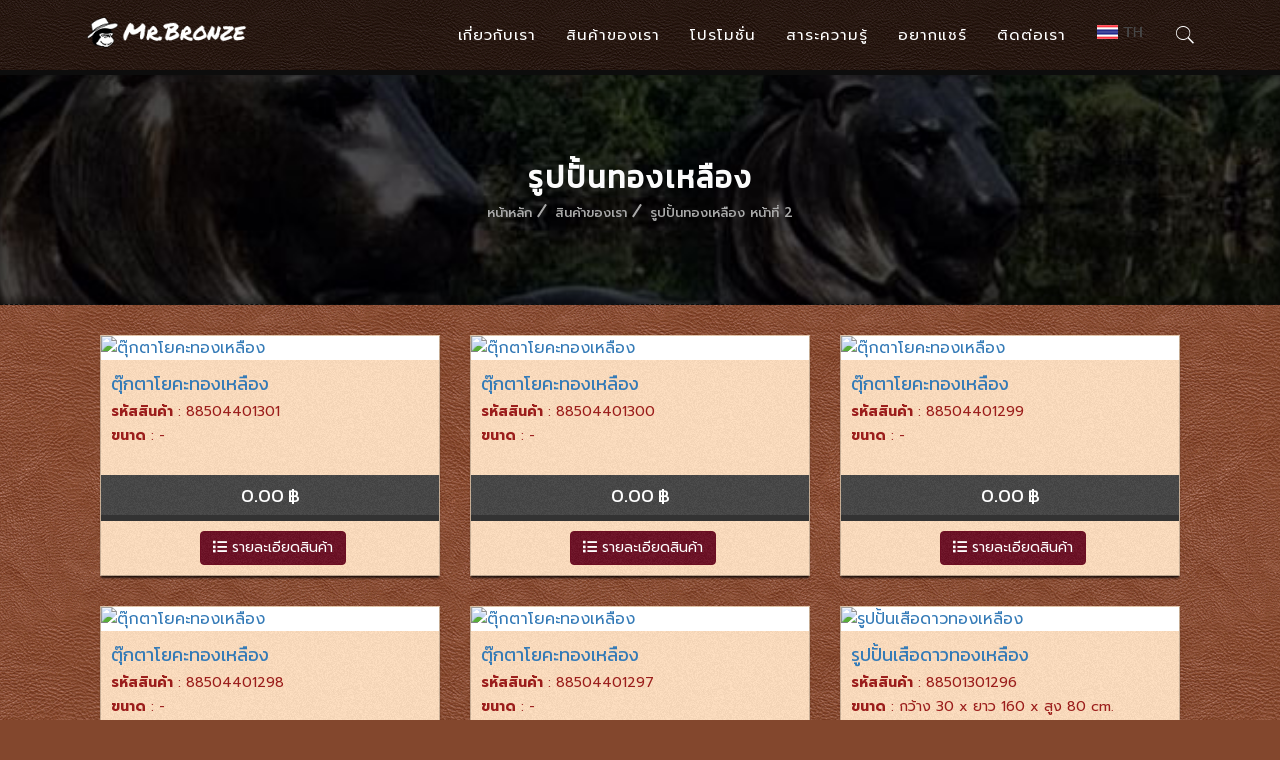

--- FILE ---
content_type: text/html; charset=utf-8
request_url: https://www.misterbronze.com/th/%E0%B8%A3%E0%B8%B9%E0%B8%9B%E0%B8%9B%E0%B8%B1%E0%B9%89%E0%B8%99%E0%B8%97%E0%B8%AD%E0%B8%87%E0%B9%80%E0%B8%AB%E0%B8%A5%E0%B8%B7%E0%B8%AD%E0%B8%87/%E0%B8%AB%E0%B8%99%E0%B9%89%E0%B8%B2%E0%B8%97%E0%B8%B5%E0%B9%882
body_size: 7552
content:
 <!DOCTYPE html>
<html lang="th">
    <head>
                
        <meta charset="UTF-8" />
        <meta http-equiv="Content-Type" content="text/html; charset=utf-8" />
        <meta http-equiv="X-UA-Compatible" content="IE=edge" />
        <meta name="viewport" content="width=device-width, initial-scale=1.0" />
        <link rel="alternate" href="https://www.misterbronze.com/" hreflang="th-th" />
        <base href="https://www.misterbronze.com/" />
        <meta name="author" content="Mr.Bronze รูปปั้นทองเหลือง | Tel : 084-499-9692" />
        <meta name="robots" content="index, follow">
        <meta name="revisit-after" content="1 days" />
        <meta name="distribution" content="global" />
        <meta name="resource-type" content="document" />
        <meta name="coverage" content="Worldwide" />
        <meta name="distribution" content="global" />
        <meta name="copyright" content="บริษัท มิสเตอร์บรอนซ์ อาร์ท แอนด์ เดคอร์ จำกัด" />
        <meta name="allow-search" content="yes" />
        <meta name="Rating" content="General" />
        
        <link rel="icon" type="image/png" sizes="16x16" href="https://www.misterbronze.com/img/favicon/favicon-16x16.png?v=20260118"/>
        <link rel="icon" type="image/png" sizes="32x32" href="https://www.misterbronze.com/img/favicon/favicon-32x32.png?v=20260118"/>
        <link rel="apple-touch-icon" sizes="57x57" href="https://www.misterbronze.com/img/favicon/apple-icon-57x57.png?v=20260118"/>
        <link rel="apple-touch-icon" sizes="60x60" href="https://www.misterbronze.com/img/favicon/apple-icon-60x60.png?v=20260118"/>
        <link rel="apple-touch-icon" sizes="72x72" href="https://www.misterbronze.com/img/favicon/apple-icon-72x72.png?v=20260118"/>
        <link rel="apple-touch-icon" sizes="76x76" href="https://www.misterbronze.com/img/favicon/apple-icon-76x76.png?v=20260118"/>
        <link rel="icon" type="image/png" sizes="96x96" href="https://www.misterbronze.com/img/favicon/favicon-96x96.png?v=20260118"/>
        <link rel="apple-touch-icon" sizes="114x114" href="https://www.misterbronze.com/img/favicon/apple-icon-114x114.png?v=20260118"/>
        <link rel="apple-touch-icon" sizes="120x120" href="https://www.misterbronze.com/img/favicon/apple-icon-120x120.png?v=20260118"/>
        <link rel="apple-touch-icon" sizes="144x144" href="https://www.misterbronze.com/img/favicon/apple-icon-144x144.png?v=20260118"/>
        <link rel="apple-touch-icon" sizes="152x152" href="https://www.misterbronze.com/img/favicon/apple-icon-152x152.png?v=20260118"/>
        <link rel="apple-touch-icon" sizes="180x180" href="https://www.misterbronze.com/img/favicon/apple-icon-180x180.png?v=20260118"/>
        <link rel="icon" type="image/png" sizes="192x192"  href="https://www.misterbronze.com/img/favicon/android-icon-192x192.png?v=20260118"/>
        <link rel="shortcut icon" href="https://www.misterbronze.com/favicon.ico?v=20260118" type="image/x-icon" />

        <meta property="og:locale" content="th_TH"/>
        <meta property="fb:app_id" content="1680618035486252" />
        <link rel="alternate feed" type="application/rss+xml" title="รูปปั้นทองเหลือง" href="https://www.misterbronze.com/ror.xml" />
        <meta name="google-site-verification" content="2QTdVNeXajreV1eB1M2MHwL-sUwKTsPFAQgnw5symgQ" />
        
        <title>รูปปั้นทองเหลือง หน้าที่ 2 | Mr.Bronze รูปปั้นทองเหลือง</title>
        <meta name="description" content="รูปปั้นทองเหลือง" />

        <meta property="og:type" content="website"/>
        <meta property="og:url" content="https://www.misterbronze.com/th/รูปปั้นทองเหลือง/หน้าที่2" />
        <meta property="og:site_name" content="รูปปั้นทองเหลือง | รูปปั้นทองเหลือง รูปหล่อทองเหลือง โรงงานทองเหลือง มือจับทองเหลือง รูปปั้นไฟเบอร์กลาส" />
        <meta property="og:title" content="รูปปั้นทองเหลือง รูปปั้นทองเหลือง รูปหล่อทองเหลือง หน้าที่ 2 | Mr.Bronze รูปปั้นทองเหลือง" />
        <meta property="og:description" content="รูปปั้นทองเหลือง" />
        <meta property="og:image" content="https://www.misterbronze.com/uploads/logo/nVZ6a1603880755.jpg?v=20260118"/>

        <meta name="twitter:card" content="summary" />
        <meta name="twitter:image" content="https://www.misterbronze.com/uploads/logo/nVZ6a1603880755.jpg?v=20260118" />
        <meta name="twitter:title" content="รูปปั้นทองเหลือง รูปปั้นทองเหลือง รูปหล่อทองเหลือง หน้าที่ 2 | Mr.Bronze รูปปั้นทองเหลือง" />
        <meta name="twitter:description" content="รูปปั้นทองเหลือง" />

            
    <!-- Main CSS -->
        <link rel="stylesheet" type="text/css" href="https://www.misterbronze.com/assets/lib/bootstrap-3.3.7/css/bootstrap.min.css?v=20260118" />
        <link rel="stylesheet" type="text/css" href="https://www.misterbronze.com/assets/css/main.css?v=20260118" />
        <link rel="stylesheet" type="text/css" href="https://www.misterbronze.com/assets/css/style.css?v=20260118" />
        <!-- Font Icons CSS -->
        <link rel="stylesheet" type="text/css" href="https://www.misterbronze.com/assets/css/ionicons.css?v=20260118" />
        <link rel="stylesheet" type="text/css" href="https://www.misterbronze.com/assets/css/flaticon.css?v=20260118" />
        <link rel="stylesheet" type="text/css" href="https://www.misterbronze.com/assets/css/fontawesome/css/font-awesome.min.css?v=20260118" />
        <link rel="stylesheet" type="text/css" href="https://www.misterbronze.com/assets/css/fontawesome/css/all.css?v=20260118" />
        <!-- Menu CSS -->
        <link rel="stylesheet" type="text/css" href="https://www.misterbronze.com/assets/css/droopmenu.css?v=20260118" />
        <link rel="stylesheet" type="text/css" href="https://www.misterbronze.com/assets/css/themes/brown-black.css?v=20260118" />
        <!-- Animate -->
        <link rel="stylesheet" type="text/css" href="https://www.misterbronze.com/assets/css/animate.css?v=20260118" />
        <link rel="stylesheet" type="text/css" href="https://www.misterbronze.com/assets/css/media-queries.css?v=20260118" />
        <!--fancyBox-->
        <link rel="stylesheet" type="text/css" href="https://www.misterbronze.com/assets/lib/fancybox-master/dist/jquery.fancybox.min.css?v=20260118" media="screen" />
                    
    <!-- Google Tag Manager -->
    <script type="3e38411c3fcd2b2ac59d65b6-text/javascript">(function(w,d,s,l,i){w[l]=w[l]||[];w[l].push({'gtm.start':
    new Date().getTime(),event:'gtm.js'});var f=d.getElementsByTagName(s)[0],
    j=d.createElement(s),dl=l!='dataLayer'?'&l='+l:'';j.async=true;j.src=
    'https://www.googletagmanager.com/gtm.js?id='+i+dl;f.parentNode.insertBefore(j,f);
    })(window,document,'script','dataLayer','GTM-5VG8R5G');</script>
    <!-- End Google Tag Manager -->

    <!-- Google tag (gtag.js) -->
    <script async src="https://www.googletagmanager.com/gtag/js?id=G-HVCMFMTM28" type="3e38411c3fcd2b2ac59d65b6-text/javascript"></script>
    <script type="3e38411c3fcd2b2ac59d65b6-text/javascript">
        window.dataLayer = window.dataLayer || [];
        function gtag(){dataLayer.push(arguments);}
        gtag('js', new Date());

        gtag('config', 'G-HVCMFMTM28');
    </script>

    
        <!-- Facebook Pixel Code -->
        <script type="3e38411c3fcd2b2ac59d65b6-text/javascript">
            !function(f,b,e,v,n,t,s)
            {if(f.fbq)return;n=f.fbq=function(){n.callMethod?
            n.callMethod.apply(n,arguments):n.queue.push(arguments)};
            if(!f._fbq)f._fbq=n;n.push=n;n.loaded=!0;n.version='2.0';
            n.queue=[];t=b.createElement(e);t.async=!0;
            t.src=v;s=b.getElementsByTagName(e)[0];
            s.parentNode.insertBefore(t,s)}(window, document,'script',
            'https://connect.facebook.net/en_US/fbevents.js');
            fbq('init', '300955613913115');
            fbq('track', 'ProductCategory');
        </script>
        <noscript><img height="1" width="1" style="display:none"
        src="https://www.facebook.com/tr?id=300955613913115&ev=PageView&noscript=1"
        /></noscript>
        <!-- End Facebook Pixel Code -->
        
        <style>
            @media (min-width: 1200px) {
                .slider-detail{height:105px;}
            }
            @media (max-width: 899px) {
                .slider-detail{height:auto;margin-bottom: 10px;}
            }
        </style>
    </head>
    <body>

        <!-- Start Header -->
                
        <!-- Google Tag Manager (noscript) -->
        <noscript><iframe src="https://www.googletagmanager.com/ns.html?id=GTM-5VG8R5G" height="0" width="0" style="display:none;visibility:hidden"></iframe></noscript>
        <!-- End Google Tag Manager (noscript) -->
        
        <div class="droopmenu-navbar">
            <div class="droopmenu-inner">
                <div class="droopmenu-header">
                    <a href="https://www.misterbronze.com/" class="droopmenu-brand"><img src="https://www.misterbronze.com/assets/images/logo.png?v=20260118" alt="Mr.Bronze รูปปั้นทองเหลือง"></a>
                    <a href="javascript:void(0);" class="droopmenu-toggle"></a>                
                </div><!-- droopmenu-header -->
                <div class="droopmenu-nav">
                    <ul class="droopmenu droopmenu-right">
                        <li><a href="javascript:void(0);">เกี่ยวกับเรา</a>
                            <ul>
                                <li><a href="https://www.misterbronze.com/th/ประวัติบริษัท/">ประวัติบริษัท</a></li>
                                <li><a href="https://www.misterbronze.com/th/ผลงานของเรา/">ผลงานของเรา</a></li>
                                <li><a href="https://www.misterbronze.com/th/บริการของเรา/">บริการของเรา</a></li>
                                <li><a href="https://www.misterbronze.com/th/คำถามที่พบบ่อย/">คำถามที่พบบ่อย</a></li>
                            </ul>
                        </li>
                        <li><a href="javascript:void(0);">สินค้าของเรา</a>
                            <ul>
                                                                <li><a href="https://www.misterbronze.com/th/รูปปั้นทองเหลือง/">รูปปั้นทองเหลือง</a>
                                    <ul>
                                    <li><a href="https://www.misterbronze.com/th/รูปปั้นสัตว์ทองเหลือง/" title="รูปปั้นสัตว์ทองเหลือง">รูปปั้นสัตว์ทองเหลือง</a></li><li><a href="https://www.misterbronze.com/th/รูปปั้นน้ำพุทองเหลือง/" title="รูปปั้นน้ำพุทองเหลือง">รูปปั้นน้ำพุทองเหลือง</a></li><li><a href="https://www.misterbronze.com/th/รูปปั้นตกแต่งสวน/" title="รูปปั้นตกแต่งสวน">รูปปั้นตกแต่งสวน</a></li><li><a href="https://www.misterbronze.com/th/รูปปั้นเด็กทองเหลือง/" title="รูปปั้นเด็กทองเหลือง">รูปปั้นเด็กทองเหลือง</a></li><li><a href="https://www.misterbronze.com/th/ตุ๊กตาทองเหลือง/" title="ตุ๊กตาทองเหลือง">ตุ๊กตาทองเหลือง</a></li><li><a href="https://www.misterbronze.com/th/รูปปั้นสไตล์ยุโรป/" title="รูปปั้นสไตล์ยุโรป">รูปปั้นสไตล์ยุโรป</a></li><li><a href="https://www.misterbronze.com/th/รูปปั้นศิลปะทองเหลือง/" title="รูปปั้นศิลปะทองเหลือง">รูปปั้นศิลปะทองเหลือง</a></li><li><a href="https://www.misterbronze.com/th/แจกันทองเหลือง/" title="แจกันทองเหลือง">แจกันทองเหลือง</a></li><li><a href="https://www.misterbronze.com/th/รูปปั้นสไตล์ไทย/" title="รูปปั้นสไตล์ไทย">รูปปั้นสไตล์ไทย</a></li>                                    </ul>
                                </li>
                                                                <li><a href="https://www.misterbronze.com/th/รูปปั้นไฟเบอร์กลาส/">รูปปั้นไฟเบอร์กลาส</a>
                                    <ul>
                                    <li><a href="https://www.misterbronze.com/th/รูปปั้นสัตว์ไฟเบอร์กลาส/" title="รูปปั้นสัตว์ไฟเบอร์กลาส">รูปปั้นสัตว์ไฟเบอร์กลาส</a></li><li><a href="https://www.misterbronze.com/th/รูปปั้นเด็กไฟเบอร์กลาส/" title="รูปปั้นเด็กไฟเบอร์กลาส">รูปปั้นเด็กไฟเบอร์กลาส</a></li>                                    </ul>
                                </li>
                                                                <li><a href="https://www.misterbronze.com/th/มือจับทองเหลือง/">มือจับทองเหลือง</a>
                                    <ul>
                                    <li><a href="https://www.misterbronze.com/th/มือจับประตูทองเหลือง/" title="มือจับประตูทองเหลือง">มือจับประตูทองเหลือง</a></li><li><a href="https://www.misterbronze.com/th/มือจับลายไทย/" title="มือจับลายไทย">มือจับลายไทย</a></li>                                    </ul>
                                </li>
                                                                <li><a href="https://www.misterbronze.com/th/อุปกรณ์ตกแต่งทองเหลือง/">อุปกรณ์ตกแต่งทองเหลือง</a>
                                    <ul>
                                    <li><a href="https://www.misterbronze.com/th/พัดลมทองเหลือง/" title="พัดลมทองเหลือง">พัดลมทองเหลือง</a></li><li><a href="https://www.misterbronze.com/th/ตะขอแขวนทองเหลือง/" title="ตะขอแขวนทองเหลือง">ตะขอแขวนทองเหลือง</a></li><li><a href="https://www.misterbronze.com/th/สวิทช์ไฟทองเหลือง/" title="สวิทช์ไฟทองเหลือง">สวิทช์ไฟทองเหลือง</a></li><li><a href="https://www.misterbronze.com/th/บานพับทองเหลือง/" title="บานพับทองเหลือง">บานพับทองเหลือง</a></li><li><a href="https://www.misterbronze.com/th/ชุดตกแต่งทองเหลือง/" title="ชุดตกแต่งทองเหลือง">ชุดตกแต่งทองเหลือง</a></li>                                    </ul>
                                </li>
                                                                <li><a href="https://www.misterbronze.com/th/โต๊ะทองเหลือง/">โต๊ะทองเหลือง</a>
                                    <ul>
                                    <li><a href="https://www.misterbronze.com/th/โต๊ะกระจกทองเหลือง/" title="โต๊ะกระจกทองเหลือง">โต๊ะกระจกทองเหลือง</a></li>                                    </ul>
                                </li>
                                                                <li><a href="https://www.misterbronze.com/th/โคมไฟ/">โคมไฟ</a>
                                    <ul>
                                    <li><a href="https://www.misterbronze.com/th/โคมไฟทองเหลือง/" title="โคมไฟทองเหลือง">โคมไฟทองเหลือง</a></li>                                    </ul>
                                </li>
                                                                <li class="dm-bottom-separator"></li>
                                <li><a href="https://www.misterbronze.com/th/สินค้าทั้งหมด/"><i class="fas fa-tags fs-14"></i> สินค้าทั้งหมด</a></li> 
                            </ul>
                        </li>
                        <li><a href="javascript:void(0);">โปรโมชั่น</a>
                            <ul>
                                <li><a href="https://www.misterbronze.com/th/โปรโมชั่น/">โปรโมชั่น</a></li>
                                <li><a href="https://www.misterbronze.com/th/สินค้าขายดี/">สินค้าขายดี <img src="https://www.misterbronze.com/image/hot.gif?v=1001" width="22" height="9" alt="Bronze sculptures" style="border:none;" /></a></li>
                                <li><a href="https://www.misterbronze.com/th/สินค้าแนะนำ/">สินค้าแนะนำ</a></li>
                                <li><a href="https://www.misterbronze.com/th/สินค้ายอดนิยม/">สินค้ายอดนิยม</a></li>
                            </ul>
                        </li>
                        <li><a href="https://www.misterbronze.com/th/สาระความรู้/">สาระความรู้</a></li>
                        <li><a href="https://www.misterbronze.com/th/อยากแชร์/">อยากแชร์</a></li>
						<li><a href="https://www.misterbronze.com/th/ติดต่อเรา/">ติดต่อเรา</a></li>
                        <li><a href="https://www.misterbronze.com/th/"><img src="https://www.misterbronze.com/assets/img/icons/th.png?v=20260118" alt="ภาษาไทย" /></a>
                            <ul>
                            <li><a title="ภาษาไทย" onclick="if (!window.__cfRLUnblockHandlers) return false; javascript:changeLang('th');" data-cf-modified-3e38411c3fcd2b2ac59d65b6-=""><img src="https://www.misterbronze.com/assets/img/icons/th.png?v=20260118" alt="ภาษาไทย" /></a></li><li><a title="ภาษาอังกฤษ" onclick="if (!window.__cfRLUnblockHandlers) return false; javascript:changeLang('en');" data-cf-modified-3e38411c3fcd2b2ac59d65b6-=""><img src="https://www.misterbronze.com/assets/img/icons/en.png?v=20260118" alt="ภาษาอังกฤษ" /></a></li>                            </ul>
                        </li>
                        <li class="droopmenu-open-search">
                            <a  href="javascript:void(0);"><i class="ion-ios-search"></i></a>
                        </li>     
                    </ul>
                </div><!-- droopmenu-nav -->   
            </div><!-- droopmenu-inner -->

            <div class="dm-modal-search dm-search-slidedown">
                <div class="dm-search-overlay"></div>
                <a href="javascript:void(0);" class="dm-search-close">
                    <i class="ion-ios-close-empty"></i>
                </a>
                <div class="dm-search-wrapper">
                    <div class="dm-modal-form">
                        <form method="get" action="search_product.php">
                            <input type="text" name="key" id="key" placeholder="ค้นหาสินค้า...">
                            <label for="q"></label>
                            <button type="submit">
                                <i class="ion-android-send"></i>
                            </button>
                        </form>
                    </div>
                </div>
            </div><!-- dm-modal-search -->
    
        </div><!-- droopmenu-navbar  -->
                <!--// End Header -->

        <!-- demo-hero -->
        <div class="breadcrumbs-area hbg-1 wow fadeInDown">
            <div class="hero-section-content">
                <div class="breadcrumbs-content-inner">
                    <div class="col-md-12 text-center">
                        <div class="breadcrumbs">
                            <h1 class="page-title">รูปปั้นทองเหลือง</h1>
                            <ul>
                                <li>
                                    <a class="active" href="https://www.misterbronze.com/">หน้าหลัก</a>
                                </li>
                                <li>
                                    <a class="active2" href="https://www.misterbronze.com/th/สินค้าทั้งหมด/">สินค้าของเรา</a>
                                </li>
                                <li>รูปปั้นทองเหลือง หน้าที่ 2</li>
                            </ul>
                        </div>
                    </div>
                </div><!--hero-content-inner-->
            </div><!--hero-content-->
        </div><!--hero-section-->

        <!-- demo-hero -->
        <div class="sectionbg-13">
            <div class="product-content-inner">
                
                <div class="col-md-12">
                                        <div class="item col-xs-12 col-sm-12 col-md-4 flex-wrap wow fadeInUp">
                        <div class="slider-item">
                            <div class="slider-image">
                                <figure>
                                    <a data-fancybox="gallery" href="https://www.misterbronze.com/uploads/profiles/misterbronze_1301.jpg?v=20260118">
                                        <img data-src="https://www.misterbronze.com/uploads/profiles/misterbronze_1301.jpg?v=20260118" alt="ตุ๊กตาโยคะทองเหลือง" title="ตุ๊กตาโยคะทองเหลือง" class="lazyload img-responsive">
                                        <noscript>
                                            <img src="https://www.misterbronze.com/uploads/profiles/misterbronze_1301.jpg?v=20260118" alt="ตุ๊กตาโยคะทองเหลือง" title="ตุ๊กตาโยคะทองเหลือง" class="img-responsive">
                                        </noscript>
                                    </a>
                                </figure>
                            </div>
                            <div class="slider-main-detail">
                                <div class="slider-detail">
                                    <div class="product-detail">
                                        <h2><a href="https://www.misterbronze.com/th/ตุ๊กตาโยคะทองเหลือง-product-1301">ตุ๊กตาโยคะทองเหลือง</a></h2>
                                        <span><strong>รหัสสินค้า</strong> : 88504401301</span><br>
                                        <span><strong>ขนาด</strong> : -</span>
                                    </div>
                                </div>
                                <div class="cart-section">
                                    <div class="row">
                                        <div class="col-md-12 text-center">
                                            <h5 class="price">0.00 ฿</h5>
                                        </div>
                                    </div>
                                </div>
                                <div class="row">
                                    <div class="col-md-12 text-center">
                                        <a href="https://www.misterbronze.com/th/ตุ๊กตาโยคะทองเหลือง-product-1301" class="btn btn-info"><i class="fa fa-list" aria-hidden="true"></i> รายละเอียดสินค้า</a>
                                    </div>
                                </div>
                            </div>
                        </div>
                    </div>
                                        <div class="item col-xs-12 col-sm-12 col-md-4 flex-wrap wow fadeInUp">
                        <div class="slider-item">
                            <div class="slider-image">
                                <figure>
                                    <a data-fancybox="gallery" href="https://www.misterbronze.com/uploads/profiles/2rMYv1606997945.jpg?v=20260118">
                                        <img data-src="https://www.misterbronze.com/uploads/profiles/2rMYv1606997945.jpg?v=20260118" alt="ตุ๊กตาโยคะทองเหลือง" title="ตุ๊กตาโยคะทองเหลือง" class="lazyload img-responsive">
                                        <noscript>
                                            <img src="https://www.misterbronze.com/uploads/profiles/2rMYv1606997945.jpg?v=20260118" alt="ตุ๊กตาโยคะทองเหลือง" title="ตุ๊กตาโยคะทองเหลือง" class="img-responsive">
                                        </noscript>
                                    </a>
                                </figure>
                            </div>
                            <div class="slider-main-detail">
                                <div class="slider-detail">
                                    <div class="product-detail">
                                        <h2><a href="https://www.misterbronze.com/th/ตุ๊กตาโยคะทองเหลือง-product-1300">ตุ๊กตาโยคะทองเหลือง</a></h2>
                                        <span><strong>รหัสสินค้า</strong> : 88504401300</span><br>
                                        <span><strong>ขนาด</strong> : -</span>
                                    </div>
                                </div>
                                <div class="cart-section">
                                    <div class="row">
                                        <div class="col-md-12 text-center">
                                            <h5 class="price">0.00 ฿</h5>
                                        </div>
                                    </div>
                                </div>
                                <div class="row">
                                    <div class="col-md-12 text-center">
                                        <a href="https://www.misterbronze.com/th/ตุ๊กตาโยคะทองเหลือง-product-1300" class="btn btn-info"><i class="fa fa-list" aria-hidden="true"></i> รายละเอียดสินค้า</a>
                                    </div>
                                </div>
                            </div>
                        </div>
                    </div>
                                        <div class="item col-xs-12 col-sm-12 col-md-4 flex-wrap wow fadeInUp">
                        <div class="slider-item">
                            <div class="slider-image">
                                <figure>
                                    <a data-fancybox="gallery" href="https://www.misterbronze.com/uploads/profiles/misterbronze_1299.jpg?v=20260118">
                                        <img data-src="https://www.misterbronze.com/uploads/profiles/misterbronze_1299.jpg?v=20260118" alt="ตุ๊กตาโยคะทองเหลือง" title="ตุ๊กตาโยคะทองเหลือง" class="lazyload img-responsive">
                                        <noscript>
                                            <img src="https://www.misterbronze.com/uploads/profiles/misterbronze_1299.jpg?v=20260118" alt="ตุ๊กตาโยคะทองเหลือง" title="ตุ๊กตาโยคะทองเหลือง" class="img-responsive">
                                        </noscript>
                                    </a>
                                </figure>
                            </div>
                            <div class="slider-main-detail">
                                <div class="slider-detail">
                                    <div class="product-detail">
                                        <h2><a href="https://www.misterbronze.com/th/ตุ๊กตาโยคะทองเหลือง-product-1299">ตุ๊กตาโยคะทองเหลือง</a></h2>
                                        <span><strong>รหัสสินค้า</strong> : 88504401299</span><br>
                                        <span><strong>ขนาด</strong> : -</span>
                                    </div>
                                </div>
                                <div class="cart-section">
                                    <div class="row">
                                        <div class="col-md-12 text-center">
                                            <h5 class="price">0.00 ฿</h5>
                                        </div>
                                    </div>
                                </div>
                                <div class="row">
                                    <div class="col-md-12 text-center">
                                        <a href="https://www.misterbronze.com/th/ตุ๊กตาโยคะทองเหลือง-product-1299" class="btn btn-info"><i class="fa fa-list" aria-hidden="true"></i> รายละเอียดสินค้า</a>
                                    </div>
                                </div>
                            </div>
                        </div>
                    </div>
                                        <div class="item col-xs-12 col-sm-12 col-md-4 flex-wrap wow fadeInUp">
                        <div class="slider-item">
                            <div class="slider-image">
                                <figure>
                                    <a data-fancybox="gallery" href="https://www.misterbronze.com/uploads/profiles/k2b1E1606996212.jpg?v=20260118">
                                        <img data-src="https://www.misterbronze.com/uploads/profiles/k2b1E1606996212.jpg?v=20260118" alt="ตุ๊กตาโยคะทองเหลือง" title="ตุ๊กตาโยคะทองเหลือง" class="lazyload img-responsive">
                                        <noscript>
                                            <img src="https://www.misterbronze.com/uploads/profiles/k2b1E1606996212.jpg?v=20260118" alt="ตุ๊กตาโยคะทองเหลือง" title="ตุ๊กตาโยคะทองเหลือง" class="img-responsive">
                                        </noscript>
                                    </a>
                                </figure>
                            </div>
                            <div class="slider-main-detail">
                                <div class="slider-detail">
                                    <div class="product-detail">
                                        <h2><a href="https://www.misterbronze.com/th/ตุ๊กตาโยคะทองเหลือง-product-1298">ตุ๊กตาโยคะทองเหลือง</a></h2>
                                        <span><strong>รหัสสินค้า</strong> : 88504401298</span><br>
                                        <span><strong>ขนาด</strong> : -</span>
                                    </div>
                                </div>
                                <div class="cart-section">
                                    <div class="row">
                                        <div class="col-md-12 text-center">
                                            <h5 class="price">0.00 ฿</h5>
                                        </div>
                                    </div>
                                </div>
                                <div class="row">
                                    <div class="col-md-12 text-center">
                                        <a href="https://www.misterbronze.com/th/ตุ๊กตาโยคะทองเหลือง-product-1298" class="btn btn-info"><i class="fa fa-list" aria-hidden="true"></i> รายละเอียดสินค้า</a>
                                    </div>
                                </div>
                            </div>
                        </div>
                    </div>
                                        <div class="item col-xs-12 col-sm-12 col-md-4 flex-wrap wow fadeInUp">
                        <div class="slider-item">
                            <div class="slider-image">
                                <figure>
                                    <a data-fancybox="gallery" href="https://www.misterbronze.com/uploads/profiles/xJ2z71606996274.jpg?v=20260118">
                                        <img data-src="https://www.misterbronze.com/uploads/profiles/xJ2z71606996274.jpg?v=20260118" alt="ตุ๊กตาโยคะทองเหลือง" title="ตุ๊กตาโยคะทองเหลือง" class="lazyload img-responsive">
                                        <noscript>
                                            <img src="https://www.misterbronze.com/uploads/profiles/xJ2z71606996274.jpg?v=20260118" alt="ตุ๊กตาโยคะทองเหลือง" title="ตุ๊กตาโยคะทองเหลือง" class="img-responsive">
                                        </noscript>
                                    </a>
                                </figure>
                            </div>
                            <div class="slider-main-detail">
                                <div class="slider-detail">
                                    <div class="product-detail">
                                        <h2><a href="https://www.misterbronze.com/th/ตุ๊กตาโยคะทองเหลือง-product-1297">ตุ๊กตาโยคะทองเหลือง</a></h2>
                                        <span><strong>รหัสสินค้า</strong> : 88504401297</span><br>
                                        <span><strong>ขนาด</strong> : -</span>
                                    </div>
                                </div>
                                <div class="cart-section">
                                    <div class="row">
                                        <div class="col-md-12 text-center">
                                            <h5 class="price">0.00 ฿</h5>
                                        </div>
                                    </div>
                                </div>
                                <div class="row">
                                    <div class="col-md-12 text-center">
                                        <a href="https://www.misterbronze.com/th/ตุ๊กตาโยคะทองเหลือง-product-1297" class="btn btn-info"><i class="fa fa-list" aria-hidden="true"></i> รายละเอียดสินค้า</a>
                                    </div>
                                </div>
                            </div>
                        </div>
                    </div>
                                        <div class="item col-xs-12 col-sm-12 col-md-4 flex-wrap wow fadeInUp">
                        <div class="slider-item">
                            <div class="slider-image">
                                <figure>
                                    <a data-fancybox="gallery" href="https://www.misterbronze.com/uploads/profiles/6X4u81607847321.jpg?v=20260118">
                                        <img data-src="https://www.misterbronze.com/uploads/profiles/6X4u81607847321.jpg?v=20260118" alt="รูปปั้นเสือดาวทองเหลือง" title="รูปปั้นเสือดาวทองเหลือง" class="lazyload img-responsive">
                                        <noscript>
                                            <img src="https://www.misterbronze.com/uploads/profiles/6X4u81607847321.jpg?v=20260118" alt="รูปปั้นเสือดาวทองเหลือง" title="รูปปั้นเสือดาวทองเหลือง" class="img-responsive">
                                        </noscript>
                                    </a>
                                </figure>
                            </div>
                            <div class="slider-main-detail">
                                <div class="slider-detail">
                                    <div class="product-detail">
                                        <h2><a href="https://www.misterbronze.com/th/รูปปั้นเสือดาวทองเหลือง-product-1296">รูปปั้นเสือดาวทองเหลือง</a></h2>
                                        <span><strong>รหัสสินค้า</strong> : 88501301296</span><br>
                                        <span><strong>ขนาด</strong> : กว้าง 30 x ยาว 160 x สูง 80 cm.</span>
                                    </div>
                                </div>
                                <div class="cart-section">
                                    <div class="row">
                                        <div class="col-md-12 text-center">
                                            <h5 class="price">0.00 ฿</h5>
                                        </div>
                                    </div>
                                </div>
                                <div class="row">
                                    <div class="col-md-12 text-center">
                                        <a href="https://www.misterbronze.com/th/รูปปั้นเสือดาวทองเหลือง-product-1296" class="btn btn-info"><i class="fa fa-list" aria-hidden="true"></i> รายละเอียดสินค้า</a>
                                    </div>
                                </div>
                            </div>
                        </div>
                    </div>
                                        <div class="item col-xs-12 col-sm-12 col-md-4 flex-wrap wow fadeInUp">
                        <div class="slider-item">
                            <div class="slider-image">
                                <figure>
                                    <a data-fancybox="gallery" href="https://www.misterbronze.com/uploads/profiles/vMush1606882286.jpg?v=20260118">
                                        <img data-src="https://www.misterbronze.com/uploads/profiles/vMush1606882286.jpg?v=20260118" alt="รูปปั้นเสือดาวทองเหลือง" title="รูปปั้นเสือดาวทองเหลือง" class="lazyload img-responsive">
                                        <noscript>
                                            <img src="https://www.misterbronze.com/uploads/profiles/vMush1606882286.jpg?v=20260118" alt="รูปปั้นเสือดาวทองเหลือง" title="รูปปั้นเสือดาวทองเหลือง" class="img-responsive">
                                        </noscript>
                                    </a>
                                </figure>
                            </div>
                            <div class="slider-main-detail">
                                <div class="slider-detail">
                                    <div class="product-detail">
                                        <h2><a href="https://www.misterbronze.com/th/รูปปั้นเสือดาวทองเหลือง-product-1295">รูปปั้นเสือดาวทองเหลือง</a></h2>
                                        <span><strong>รหัสสินค้า</strong> : 88501301295</span><br>
                                        <span><strong>ขนาด</strong> : -</span>
                                    </div>
                                </div>
                                <div class="cart-section">
                                    <div class="row">
                                        <div class="col-md-12 text-center">
                                            <h5 class="price">0.00 ฿</h5>
                                        </div>
                                    </div>
                                </div>
                                <div class="row">
                                    <div class="col-md-12 text-center">
                                        <a href="https://www.misterbronze.com/th/รูปปั้นเสือดาวทองเหลือง-product-1295" class="btn btn-info"><i class="fa fa-list" aria-hidden="true"></i> รายละเอียดสินค้า</a>
                                    </div>
                                </div>
                            </div>
                        </div>
                    </div>
                                        <div class="item col-xs-12 col-sm-12 col-md-4 flex-wrap wow fadeInUp">
                        <div class="slider-item">
                            <div class="slider-image">
                                <figure>
                                    <a data-fancybox="gallery" href="https://www.misterbronze.com/uploads/profiles/znBte1606799533.jpg?v=20260118">
                                        <img data-src="https://www.misterbronze.com/uploads/profiles/znBte1606799533.jpg?v=20260118" alt="รูปปั้นกระรอกทองเหลือง ตั้งโต๊ะ" title="รูปปั้นกระรอกทองเหลือง ตั้งโต๊ะ" class="lazyload img-responsive">
                                        <noscript>
                                            <img src="https://www.misterbronze.com/uploads/profiles/znBte1606799533.jpg?v=20260118" alt="รูปปั้นกระรอกทองเหลือง ตั้งโต๊ะ" title="รูปปั้นกระรอกทองเหลือง ตั้งโต๊ะ" class="img-responsive">
                                        </noscript>
                                    </a>
                                </figure>
                            </div>
                            <div class="slider-main-detail">
                                <div class="slider-detail">
                                    <div class="product-detail">
                                        <h2><a href="https://www.misterbronze.com/th/รูปปั้นกระรอกทองเหลือง-ตั้งโต๊ะ-product-1294">รูปปั้นกระรอกทองเหลือง ตั้งโต๊ะ</a></h2>
                                        <span><strong>รหัสสินค้า</strong> : 88501301294</span><br>
                                        <span><strong>ขนาด</strong> : กว้าง 10 x ยาว 26 x สูง 22 cm.</span>
                                    </div>
                                </div>
                                <div class="cart-section">
                                    <div class="row">
                                        <div class="col-md-12 text-center">
                                            <h5 class="price">0.00 ฿</h5>
                                        </div>
                                    </div>
                                </div>
                                <div class="row">
                                    <div class="col-md-12 text-center">
                                        <a href="https://www.misterbronze.com/th/รูปปั้นกระรอกทองเหลือง-ตั้งโต๊ะ-product-1294" class="btn btn-info"><i class="fa fa-list" aria-hidden="true"></i> รายละเอียดสินค้า</a>
                                    </div>
                                </div>
                            </div>
                        </div>
                    </div>
                                        <div class="item col-xs-12 col-sm-12 col-md-4 flex-wrap wow fadeInUp">
                        <div class="slider-item">
                            <div class="slider-image">
                                <figure>
                                    <a data-fancybox="gallery" href="https://www.misterbronze.com/uploads/profiles/yCzpj1606628983.jpg?v=20260118">
                                        <img data-src="https://www.misterbronze.com/uploads/profiles/yCzpj1606628983.jpg?v=20260118" alt="รูปปั้นกวางทองเหลือง" title="รูปปั้นกวางทองเหลือง" class="lazyload img-responsive">
                                        <noscript>
                                            <img src="https://www.misterbronze.com/uploads/profiles/yCzpj1606628983.jpg?v=20260118" alt="รูปปั้นกวางทองเหลือง" title="รูปปั้นกวางทองเหลือง" class="img-responsive">
                                        </noscript>
                                    </a>
                                </figure>
                            </div>
                            <div class="slider-main-detail">
                                <div class="slider-detail">
                                    <div class="product-detail">
                                        <h2><a href="https://www.misterbronze.com/th/รูปปั้นกวางทองเหลือง-product-1293">รูปปั้นกวางทองเหลือง</a></h2>
                                        <span><strong>รหัสสินค้า</strong> : 88501301293</span><br>
                                        <span><strong>ขนาด</strong> : กว้าง 90 x ยาว 160 x สูง 215 cm.</span>
                                    </div>
                                </div>
                                <div class="cart-section">
                                    <div class="row">
                                        <div class="col-md-12 text-center">
                                            <h5 class="price">0.00 ฿</h5>
                                        </div>
                                    </div>
                                </div>
                                <div class="row">
                                    <div class="col-md-12 text-center">
                                        <a href="https://www.misterbronze.com/th/รูปปั้นกวางทองเหลือง-product-1293" class="btn btn-info"><i class="fa fa-list" aria-hidden="true"></i> รายละเอียดสินค้า</a>
                                    </div>
                                </div>
                            </div>
                        </div>
                    </div>
                                        <div class="item col-xs-12 col-sm-12 col-md-4 flex-wrap wow fadeInUp">
                        <div class="slider-item">
                            <div class="slider-image">
                                <figure>
                                    <a data-fancybox="gallery" href="https://www.misterbronze.com/uploads/profiles/XfW2t1606188183.jpg?v=20260118">
                                        <img data-src="https://www.misterbronze.com/uploads/profiles/XfW2t1606188183.jpg?v=20260118" alt="หัวม้าติดผนัง ทองเหลือง" title="หัวม้าติดผนัง ทองเหลือง" class="lazyload img-responsive">
                                        <noscript>
                                            <img src="https://www.misterbronze.com/uploads/profiles/XfW2t1606188183.jpg?v=20260118" alt="หัวม้าติดผนัง ทองเหลือง" title="หัวม้าติดผนัง ทองเหลือง" class="img-responsive">
                                        </noscript>
                                    </a>
                                </figure>
                            </div>
                            <div class="slider-main-detail">
                                <div class="slider-detail">
                                    <div class="product-detail">
                                        <h2><a href="https://www.misterbronze.com/th/หัวม้าติดผนัง-ทองเหลือง-product-1292">หัวม้าติดผนัง ทองเหลือง</a></h2>
                                        <span><strong>รหัสสินค้า</strong> : 88501301292</span><br>
                                        <span><strong>ขนาด</strong> : -</span>
                                    </div>
                                </div>
                                <div class="cart-section">
                                    <div class="row">
                                        <div class="col-md-12 text-center">
                                            <h5 class="price">0.00 ฿</h5>
                                        </div>
                                    </div>
                                </div>
                                <div class="row">
                                    <div class="col-md-12 text-center">
                                        <a href="https://www.misterbronze.com/th/หัวม้าติดผนัง-ทองเหลือง-product-1292" class="btn btn-info"><i class="fa fa-list" aria-hidden="true"></i> รายละเอียดสินค้า</a>
                                    </div>
                                </div>
                            </div>
                        </div>
                    </div>
                                        <div class="item col-xs-12 col-sm-12 col-md-4 flex-wrap wow fadeInUp">
                        <div class="slider-item">
                            <div class="slider-image">
                                <figure>
                                    <a data-fancybox="gallery" href="https://www.misterbronze.com/uploads/profiles/BC2QW1606054615.jpg?v=20260118">
                                        <img data-src="https://www.misterbronze.com/uploads/profiles/BC2QW1606054615.jpg?v=20260118" alt="รูปปั้นกวางไฟเบอร์กลาส" title="รูปปั้นกวางไฟเบอร์กลาส" class="lazyload img-responsive">
                                        <noscript>
                                            <img src="https://www.misterbronze.com/uploads/profiles/BC2QW1606054615.jpg?v=20260118" alt="รูปปั้นกวางไฟเบอร์กลาส" title="รูปปั้นกวางไฟเบอร์กลาส" class="img-responsive">
                                        </noscript>
                                    </a>
                                </figure>
                            </div>
                            <div class="slider-main-detail">
                                <div class="slider-detail">
                                    <div class="product-detail">
                                        <h2><a href="https://www.misterbronze.com/th/รูปปั้นกวางไฟเบอร์กลาส-product-1291">รูปปั้นกวางไฟเบอร์กลาส</a></h2>
                                        <span><strong>รหัสสินค้า</strong> : 88504901291</span><br>
                                        <span><strong>ขนาด</strong> : สูง 215 cm.</span>
                                    </div>
                                </div>
                                <div class="cart-section">
                                    <div class="row">
                                        <div class="col-md-12 text-center">
                                            <h5 class="price">0.00 ฿</h5>
                                        </div>
                                    </div>
                                </div>
                                <div class="row">
                                    <div class="col-md-12 text-center">
                                        <a href="https://www.misterbronze.com/th/รูปปั้นกวางไฟเบอร์กลาส-product-1291" class="btn btn-info"><i class="fa fa-list" aria-hidden="true"></i> รายละเอียดสินค้า</a>
                                    </div>
                                </div>
                            </div>
                        </div>
                    </div>
                                        <div class="item col-xs-12 col-sm-12 col-md-4 flex-wrap wow fadeInUp">
                        <div class="slider-item">
                            <div class="slider-image">
                                <figure>
                                    <a data-fancybox="gallery" href="https://www.misterbronze.com/uploads/profiles/o9W4G1606041194.jpg?v=20260118">
                                        <img data-src="https://www.misterbronze.com/uploads/profiles/o9W4G1606041194.jpg?v=20260118" alt="รูปปั้นเด็กชายนั่งอ่านหนังสือตรงตู้ไปรษณีย์ทองเหลือง" title="รูปปั้นเด็กชายนั่งอ่านหนังสือตรงตู้ไปรษณีย์ทองเหลือง" class="lazyload img-responsive">
                                        <noscript>
                                            <img src="https://www.misterbronze.com/uploads/profiles/o9W4G1606041194.jpg?v=20260118" alt="รูปปั้นเด็กชายนั่งอ่านหนังสือตรงตู้ไปรษณีย์ทองเหลือง" title="รูปปั้นเด็กชายนั่งอ่านหนังสือตรงตู้ไปรษณีย์ทองเหลือง" class="img-responsive">
                                        </noscript>
                                    </a>
                                </figure>
                            </div>
                            <div class="slider-main-detail">
                                <div class="slider-detail">
                                    <div class="product-detail">
                                        <h2><a href="https://www.misterbronze.com/th/รูปปั้นเด็กชายนั่งอ่านหนังสือตรงตู้ไปรษณีย์ทองเหลื-product-1290">รูปปั้นเด็กชายนั่งอ่านหนังสือตรงตู้ไปรษณีย์ทองเหลือง</a></h2>
                                        <span><strong>รหัสสินค้า</strong> : 88504801290</span><br>
                                        <span><strong>ขนาด</strong> : -</span>
                                    </div>
                                </div>
                                <div class="cart-section">
                                    <div class="row">
                                        <div class="col-md-12 text-center">
                                            <h5 class="price">0.00 ฿</h5>
                                        </div>
                                    </div>
                                </div>
                                <div class="row">
                                    <div class="col-md-12 text-center">
                                        <a href="https://www.misterbronze.com/th/รูปปั้นเด็กชายนั่งอ่านหนังสือตรงตู้ไปรษณีย์ทองเหลื-product-1290" class="btn btn-info"><i class="fa fa-list" aria-hidden="true"></i> รายละเอียดสินค้า</a>
                                    </div>
                                </div>
                            </div>
                        </div>
                    </div>
                                    </div>

                
                <!-- Pagination Nav -->
                <div class="text-center"><nav aria-label="Page navigation"><ul class="pagination default"><li class="page"><a aria-label="First" href="https://www.misterbronze.com/th/รูปปั้นทองเหลือง/หน้าที่1"><i class="fa fa-angle-double-left" aria-hidden="true"></i></a></li><li class="page"><a aria-label="Previous" href="https://www.misterbronze.com/th/รูปปั้นทองเหลือง/หน้าที่1" ><i class="fa fa-angle-left" aria-hidden="true"></i></a></li><li class="page"><a href="https://www.misterbronze.com/th/รูปปั้นทองเหลือง/หน้าที่1">1</a></li><li class="page current"><a href="javascript:void(0)" >2</a></li><li class="page"><a href="https://www.misterbronze.com/th/รูปปั้นทองเหลือง/หน้าที่3">3</a></li><li class="page"><a aria-label="Next" href="https://www.misterbronze.com/th/รูปปั้นทองเหลือง/หน้าที่3" ><i class="fa fa-angle-right" aria-hidden="true"></i></a></li><li class="page"><a aria-label="Last" href="https://www.misterbronze.com/th/รูปปั้นทองเหลือง/หน้าที่32"><i class="fa fa-angle-double-right" aria-hidden="true"></i></a></li></ul></nav></div>                <!-- End Pagination Nav -->

                <div class="clearfix"></div>

            </div>
        </div><!--hero-section-->

        <!-- Footer -->
                
        <footer>
            <div class="footer-top">
                <div class="container">
                    <div class="row">
                        <div class="col-md-4 footer-about wow fadeInUp">
                            <div>
                                <img class="logo-footer" src="https://www.misterbronze.com/assets/images/logo.png?v=20260118" data-at2x="https://www.misterbronze.com/assets/images/logo.png?v=20260118" alt="Mr.Bronze รูปปั้นทองเหลือง">
                            </div>
                            <p>
                                รับผลิตงานทองเหลือง รูปปั้นทองเหลือง รูปปั้นไฟเบอร์กลาส มือจับทองเหลือง ตุ๊กตาทองเหลือง ราคาโรงงาน มากด้วยประสบการณ์ ทีมงานคุณภาพ และราคาถูก(ใจ)
                            </p>
                            <p><a href="https://www.misterbronze.com/th/ผลงานของเรา/">ผลงานของเรา</a></p>
                            <!--Facebook-->
                            <script type="3e38411c3fcd2b2ac59d65b6-text/javascript">(function(d, s, id) {
                            var js, fjs = d.getElementsByTagName(s)[0];
                            if (d.getElementById(id)) return;
                            js = d.createElement(s); js.id = id;
                            js.src = "https://connect.facebook.net/en_US/sdk/xfbml.customerchat.js#xfbml=1&version=v2.3&appId=1514849498776957";
                            fjs.parentNode.insertBefore(js, fjs);
                            }(document, 'script', 'facebook-jssdk'));</script>
                            <div class="fb-page m-b-30" data-href="https://www.facebook.com/MrBronzeTH" data-height="250" data-small-header="false" data-adapt-container-width="true" data-hide-cover="false" data-show-facepile="false" data-show-posts="false">
                                <div class="fb-xfbml-parse-ignore">
                                    <blockquote cite="https://www.facebook.com/MrBronzeTH">
                                        <a href="https://www.facebook.com/MrBronzeTH">Mr.Bronze (Made to order)</a>
                                    </blockquote>
                                </div>
                            </div><br>
                            <!-- //End facebook -->
                        </div>
                        <div class="col-md-4 offset-md-1 footer-contact wow fadeInDown">
                            <h3>ติดต่อเรา</h3>
                            <p><i class="fas fa-map-marker-alt"></i> ที่อยู่: 79/233 โครงการโกลเด้น ทาวน์ วัชรพล-สุขาภิบาล 5, ถนนสุขาภิบาล 5, แขวงออเงิน, เขตสายไหม, กรุงเทพฯ  10220</p>
                            <p><i class="fas fa-phone"></i> โทรศัพท์: 
                                <span><a href="tel:0844999692">084-499-9692</a></span>                            </p>
                            <p><i class="fas fa-envelope"></i> Email: 
                            <a href="/cdn-cgi/l/email-protection#[base64]" title="Send mail to Mr.Bronze">&#099;&#111;&#110;&#116;&#097;&#099;&#116;&#064;&#109;&#105;&#115;&#116;&#101;&#114;&#098;&#114;&#111;&#110;&#122;&#101;&#046;&#099;&#111;&#109;</a> , 
                                    <a href="/cdn-cgi/l/email-protection#[base64]" title="Send mail to Mr.Bronze">&#109;&#114;&#046;&#098;&#114;&#111;&#110;&#122;&#101;&#057;&#057;&#057;&#064;&#104;&#111;&#116;&#109;&#097;&#105;&#108;&#046;&#099;&#111;&#109;</a>
                            </p>
                            <p><i class="fab fa-line"></i> Line ID: @mr.bronze</p>
                        </div>
                        <div class="col-md-2 footer-links wow fadeInUp">
                            <div class="row">
                                <div class="col">
                                    <h3>ลิ้งค์</h3>
                                </div>
                            </div>
                            <div class="row">
                                <div class="col-md-12">
                                    <!--<p><a class="scroll-link" href="#top-content">Home</a></p>-->
                                    <p><a href="https://www.misterbronze.com/th/เกี่ยวกับเรา/">เกี่ยวกับเรา</a></p>
                                    <p><a href="https://www.misterbronze.com/th/บริการของเรา/">บริการของเรา</a></p>
                                    <p><a href="https://www.misterbronze.com/th/สินค้าทั้งหมด/">สินค้าของเรา</a></p>
                                    <p><a href="https://www.misterbronze.com/th/สินค้าขายดี/">สินค้าขายดี</a></p>
                                    <p><a href="https://www.misterbronze.com/th/โปรโมชั่น/">โปรโมชั่น</a></p>
                                    <p><a href="https://www.misterbronze.com/th/สาระความรู้/">สาระความรู้</a></p>
                                    <p><a href="https://www.misterbronze.com/th/อยากแชร์/">อยากแชร์</a></p>
                                </div>
                            </div>
                        </div>
                        <div class="col-md-2 footer-links wow fadeInUp">
                            <div class="row">
                                <div class="col">
                                    <h3>ศูนย์บริการลูกค้า</h3>
                                </div>
                            </div>
                            <div class="row">
                                <div class="col-md-12">
                                    <!--<p><a class="scroll-link" href="#top-content">Home</a></p>-->
                                    <p><a href="https://www.misterbronze.com/th/การสั่งซื้อสินค้า/">การสั่งซื้อสินค้า</a></p>
                                    <p><a href="https://www.misterbronze.com/th/การชำระเงิน/">การชำระเงิน</a></p>
                                    <p><a href="https://www.misterbronze.com/th/การส่งของ/">การส่งของ</a></p>
                                    <p><a href="https://www.misterbronze.com/th/เงื่อนไขและข้อกำหนด/">เงื่อนไขและข้อกำหนด</a></p>
                                    <p><a href="https://www.misterbronze.com/th/คำถามที่พบบ่อย/">คำถามที่พบบ่อย</a></p>
                                    <p><a href="https://www.misterbronze.com/en/">English Version</a></p>
                                </div>
                            </div>
                        </div>
                    </div>
                </div>
            </div>
            <div class="footer-bottom">
                <div class="container">
                    <div class="row">
                        <div class="col-md-6 footer-copyright">
                            &copy; <a href="https://www.misterbronze.com/">Mr.Bronze รูปปั้นทองเหลือง</a>, 2012-2026. All Rights Reserved.
                        </div>
                        <div class="col-md-6 footer-social">
                                                        <a href="https://www.facebook.com/MrBronzeTH/" rel="nofollow" target="_blank"><i class="fab fa-facebook-f"></i></a> 
                                                                                                                                                                        <a href="https://www.misterbronze.com/th/rss-feed/" target="_blank"><i class="fas fa-rss"></i></a>
                            <a href="https://www.misterbronze.com/sitemap.html" target="_blank"><i class="fas fa-sitemap"></i></a>
                        </div>
                    </div>
                </div>
            </div>
        </footer>
    
    <!-- Load Facebook SDK for JavaScript -->
        
    <script data-cfasync="false" src="/cdn-cgi/scripts/5c5dd728/cloudflare-static/email-decode.min.js"></script><script id="r-widget-script" src="https://rwidget.readyplanet.com/widget/widget.min.js?business_id=30b406610f65b903eb71949213a5ea7a" type="3e38411c3fcd2b2ac59d65b6-text/javascript" charset="UTF-8"></script>

    
    <!-- Cookie Consent by https://www.cookiewow.com -->
    <script type="3e38411c3fcd2b2ac59d65b6-text/javascript" src="https://cookiecdn.com/cwc.js"></script>
    <script id="cookieWow" type="3e38411c3fcd2b2ac59d65b6-text/javascript" src="https://cookiecdn.com/configs/MmdDrYBoyM8Qognd7EcCBxhe" data-cwcid="MmdDrYBoyM8Qognd7EcCBxhe"></script>

            <!--// End Footer -->
        
        <!-- Main JS -->
            
        <script src="https://www.misterbronze.com/assets/js/jquery-3.2.1.min.js?v=20260118" type="3e38411c3fcd2b2ac59d65b6-text/javascript"></script>
        <script src="https://www.misterbronze.com/assets/lib/bootstrap-3.3.7/js/bootstrap.min.js?v=20260118" type="3e38411c3fcd2b2ac59d65b6-text/javascript"></script>
        <script src="https://www.misterbronze.com/assets/js/droopmenu.js?v=20260118" type="3e38411c3fcd2b2ac59d65b6-text/javascript"></script>
        <!-- Javascript -->
        <script src="https://www.misterbronze.com/assets/js/jquery.backstretch.min.js?v=20260118" type="3e38411c3fcd2b2ac59d65b6-text/javascript"></script>
        <script src="https://www.misterbronze.com/assets/js/wow.min.js?v=20260118" type="3e38411c3fcd2b2ac59d65b6-text/javascript"></script>
        <script src="https://www.misterbronze.com/assets/js/retina-1.1.0.min.js?v=20260118" type="3e38411c3fcd2b2ac59d65b6-text/javascript"></script>
        <script src="https://www.misterbronze.com/assets/js/jquery-migrate-3.0.0.min.js?v=20260118" type="3e38411c3fcd2b2ac59d65b6-text/javascript"></script>
        <script src="https://www.misterbronze.com/assets/js/scripts.js?v=20260118" type="3e38411c3fcd2b2ac59d65b6-text/javascript"></script>
        <!-- Add fancyBox main JS files -->
        <script src="https://www.misterbronze.com/assets/lib/fancybox-master/dist/jquery.fancybox.min.js?v=20260118" type="3e38411c3fcd2b2ac59d65b6-text/javascript"></script>
        <script src="https://www.misterbronze.com/assets/lib/lazysizes-gh-pages/lazysizes.min.js?v=20260118" type="3e38411c3fcd2b2ac59d65b6-text/javascript"></script>
        
    <script src="/cdn-cgi/scripts/7d0fa10a/cloudflare-static/rocket-loader.min.js" data-cf-settings="3e38411c3fcd2b2ac59d65b6-|49" defer></script><script defer src="https://static.cloudflareinsights.com/beacon.min.js/vcd15cbe7772f49c399c6a5babf22c1241717689176015" integrity="sha512-ZpsOmlRQV6y907TI0dKBHq9Md29nnaEIPlkf84rnaERnq6zvWvPUqr2ft8M1aS28oN72PdrCzSjY4U6VaAw1EQ==" data-cf-beacon='{"version":"2024.11.0","token":"d4b3e53bc7a34d1aa8c40c316512be9d","r":1,"server_timing":{"name":{"cfCacheStatus":true,"cfEdge":true,"cfExtPri":true,"cfL4":true,"cfOrigin":true,"cfSpeedBrain":true},"location_startswith":null}}' crossorigin="anonymous"></script>
</body>
</html>


--- FILE ---
content_type: application/javascript
request_url: https://cookiecdn.com/configs/MmdDrYBoyM8Qognd7EcCBxhe
body_size: 318
content:
window.cwcSDK.init({"rootDomain":"misterbronze.com","serviceUrl":"https://api.cookiewow.com","consentVersion":"","reconsentNeeded":false,"bannerModel":"default","categories":[{"id":16750,"name":"Necessary","slug":"necessary","consentModel":"notice_only","scripts":[],"cookies":[]},{"id":16751,"name":"Analytics","slug":"analytics","consentModel":"opt_in","scripts":[{"search":"https://www.googletagmanager.com/gtm.js?id=GTM-5VG8R5G"},{"search":"https://www.google-analytics.com/gtm/optimize.js?id=GTM-M4W7NGS"},{"search":"https://www.google-analytics.com/analytics.js"}],"cookies":[{"name":"_gid","host":".misterbronze.com"},{"name":"_ga","host":".misterbronze.com"}]},{"id":16752,"name":"Marketing","slug":"marketing","consentModel":"opt_in","scripts":[{"search":"https://connect.facebook.net/en_US/fbevents.js"},{"search":"https://connect.facebook.net/en_US/sdk/xfbml.customerchat.js#xfbml=1\u0026version=v2.3\u0026appId=1514849498776957"},{"search":"https://connect.facebook.net/signals/config/300955613913115?v=2.9.61\u0026r=stable"}],"cookies":[{"name":"_fbp","host":".misterbronze.com"}]}],"pageSetting":"all"})